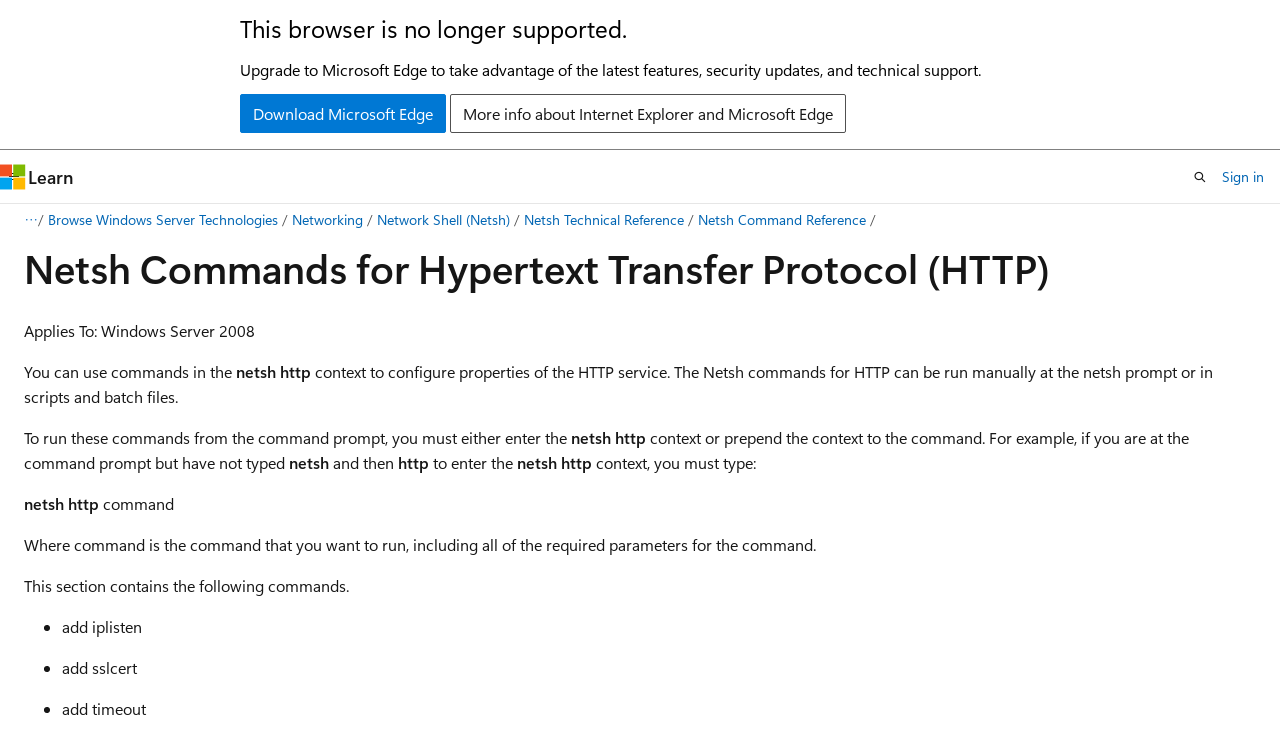

--- FILE ---
content_type: text/html
request_url: https://learn.microsoft.com/en-us/previous-versions/windows/it-pro/windows-server-2008-R2-and-2008/cc725882(v=ws.10)?redirectedfrom=MSDN
body_size: 52040
content:
 <!DOCTYPE html>
		<html
			class="layout layout-holy-grail   show-table-of-contents conceptual show-breadcrumb default-focus"
			lang="en-us"
			dir="ltr"
			data-authenticated="false"
			data-auth-status-determined="false"
			data-target="docs"
			x-ms-format-detection="none"
		>
			
		<head>
			<title>Netsh Commands for Hypertext Transfer Protocol (HTTP) | Microsoft Learn</title>
			<meta charset="utf-8" />
			<meta name="viewport" content="width=device-width, initial-scale=1.0" />
			<meta name="color-scheme" content="light dark" />

			
			<link rel="canonical" href="https://learn.microsoft.com/en-us/previous-versions/windows/it-pro/windows-server-2008-r2-and-2008/cc725882(v=ws.10)" /> 

			<!-- Non-customizable open graph and sharing-related metadata -->
			<meta name="twitter:card" content="summary_large_image" />
			<meta name="twitter:site" content="@MicrosoftLearn" />
			<meta property="og:type" content="website" />
			<meta property="og:image:alt" content="Microsoft Learn" />
			<meta property="og:image" content="https://learn.microsoft.com/en-us/media/open-graph-image.png" />
			<!-- Page specific open graph and sharing-related metadata -->
			<meta property="og:title" content="Netsh Commands for Hypertext Transfer Protocol (HTTP)" />
			<meta property="og:url" content="https://learn.microsoft.com/en-us/previous-versions/windows/it-pro/windows-server-2008-r2-and-2008/cc725882(v=ws.10)" />
			
			<meta name="platform_id" content="63e32295-a4c2-77e7-5999-0a7b77a86334" /> <meta name="scope" content="Server" />
			<meta name="locale" content="en-us" />
			 <meta name="adobe-target" content="true" /> 
			<meta name="uhfHeaderId" content="MSDocsHeader-Archive" />

			<meta name="page_type" content="conceptual" />

			<!--page specific meta tags-->
			

			<!-- custom meta tags -->
			
		<meta name="breadcrumb_path" content="/previous-versions/windows/it-pro/breadcrumb/toc.json" />
	
		<meta name="ROBOTS" content="NOINDEX" />
	
		<meta name="current_version_url" content="https://docs.microsoft.com/windows-server/windows-server" />
	
		<meta name="is_archived" content="true" />
	
		<meta name="ms.author" content="Archiveddocs" />
	
		<meta name="ms.prod" content="windows-server-2008-R2" />
	
		<meta name="ms.topic" content="archived" />
	
		<meta name="author" content="Archiveddocs" />
	
		<meta name="Title" content="Netsh Commands for Hypertext Transfer Protocol (HTTP)" />
	
		<meta name="TOCTitle" content="Netsh Commands for Hypertext Transfer Protocol (HTTP)" />
	
		<meta name="ms:assetid" content="3ad99bcf-80dc-4280-8d89-5a6a0b8846cd" />
	
		<meta name="ms:mtpsurl" content="https://technet.microsoft.com/en-us/library/Cc725882(v=WS.10)" />
	
		<meta name="ms:contentKeyID" content="16803025" />
	
		<meta name="ms.date" content="2012-07-02T00:00:00Z" />
	
		<meta name="mtps_version" content="v=WS.10" />
	
		<meta name="document_id" content="083b03b8-86c2-c13c-8e3b-1f1318793238" />
	
		<meta name="document_version_independent_id" content="083b03b8-86c2-c13c-8e3b-1f1318793238" />
	
		<meta name="updated_at" content="2025-10-24T17:02:00Z" />
	
		<meta name="original_content_git_url" content="https://docs-archive.visualstudio.com/DefaultCollection/docs-archive-project/_git/windows-itpro-docs-archive-2-pr?path=/windows-server-2008-R2-and-2008/cc725882(v=ws.10).md&amp;version=GBlive&amp;_a=contents" />
	
		<meta name="gitcommit" content="https://docs-archive.visualstudio.com/DefaultCollection/docs-archive-project/_git/windows-itpro-docs-archive-2-pr/commit/d4e16be4b878807f04c84e3ea20f19206a057846?path=/windows-server-2008-R2-and-2008/cc725882(v=ws.10).md&amp;_a=contents" />
	
		<meta name="git_commit_id" content="d4e16be4b878807f04c84e3ea20f19206a057846" />
	
		<meta name="site_name" content="Docs" />
	
		<meta name="depot_name" content="MSDN.windows-server-2008-R2-and-2008" />
	
		<meta name="schema" content="Conceptual" />
	
		<meta name="toc_rel" content="toc.json" />
	
		<meta name="feedback_system" content="None" />
	
		<meta name="feedback_product_url" content="" />
	
		<meta name="feedback_help_link_type" content="" />
	
		<meta name="feedback_help_link_url" content="" />
	
		<meta name="word_count" content="1565" />
	
		<meta name="asset_id" content="cc725882(v=ws.10)" />
	
		<meta name="moniker_range_name" content="" />
	
		<meta name="item_type" content="Content" />
	
		<meta name="source_path" content="windows-server-2008-R2-and-2008/cc725882(v=ws.10).md" />
	
		<meta name="previous_tlsh_hash" content="FC948832651DC52AEE930B1D521FF6E17CF4CC0C9AF06F101E361B32573D1E270D569DB5F3A31B983B3749C10363D60DD2E5AB1940A992B612A2A4ECA1E81393E64CABB6F5" />
	
		<meta name="github_feedback_content_git_url" content="https://docs-archive.visualstudio.com/DefaultCollection/docs-archive-project/_git/windows-itpro-docs-archive-2-pr?path=/windows-server-2008-R2-and-2008/cc725882(v=ws.10).md&amp;version=GBlive&amp;_a=contents" />
	 

			<!-- assets and js globals -->
			
			<link rel="stylesheet" href="/static/assets/0.4.03301.7415-7dd881c1/styles/site-ltr.css" />
			
			<link rel="preconnect" href="//mscom.demdex.net" crossorigin />
						<link rel="dns-prefetch" href="//target.microsoft.com" />
						<link rel="dns-prefetch" href="//microsoftmscompoc.tt.omtrdc.net" />
						<link
							rel="preload"
							as="script"
							href="/static/third-party/adobe-target/at-js/2.9.0/at.js"
							integrity="sha384-l4AKhsU8cUWSht4SaJU5JWcHEWh1m4UTqL08s6b/hqBLAeIDxTNl+AMSxTLx6YMI"
							crossorigin="anonymous"
							id="adobe-target-script"
							type="application/javascript"
						/>
			<script src="https://wcpstatic.microsoft.com/mscc/lib/v2/wcp-consent.js"></script>
			<script src="https://js.monitor.azure.com/scripts/c/ms.jsll-4.min.js"></script>
			<script src="/_themes/docs.theme/master/en-us/_themes/global/deprecation.js"></script>

			<!-- msdocs global object -->
			<script id="msdocs-script">
		var msDocs = {
  "environment": {
    "accessLevel": "online",
    "azurePortalHostname": "portal.azure.com",
    "reviewFeatures": false,
    "supportLevel": "production",
    "systemContent": true,
    "siteName": "learn",
    "legacyHosting": false
  },
  "data": {
    "contentLocale": "en-us",
    "contentDir": "ltr",
    "userLocale": "en-us",
    "userDir": "ltr",
    "pageTemplate": "Conceptual",
    "brand": "",
    "context": {},
    "standardFeedback": false,
    "showFeedbackReport": false,
    "feedbackHelpLinkType": "",
    "feedbackHelpLinkUrl": "",
    "feedbackSystem": "None",
    "feedbackGitHubRepo": "",
    "feedbackProductUrl": "",
    "extendBreadcrumb": true,
    "isEditDisplayable": false,
    "isPrivateUnauthorized": false,
    "hideViewSource": false,
    "isPermissioned": false,
    "hasRecommendations": false,
    "contributors": []
  },
  "functions": {}
};;
	</script>

			<!-- base scripts, msdocs global should be before this -->
			<script src="/static/assets/0.4.03301.7415-7dd881c1/scripts/en-us/index-docs.js"></script>
			

			<!-- json-ld -->
			
		</head>
	
			<body
				id="body"
				data-bi-name="body"
				class="layout-body "
				lang="en-us"
				dir="ltr"
			>
				<header class="layout-body-header">
		<div class="header-holder has-default-focus">
			
		<a
			href="#main"
			
			style="z-index: 1070"
			class="outline-color-text visually-hidden-until-focused position-fixed inner-focus focus-visible top-0 left-0 right-0 padding-xs text-align-center background-color-body"
			
		>
			Skip to main content
		</a>
	
		<a
			href="#"
			data-skip-to-ask-learn
			style="z-index: 1070"
			class="outline-color-text visually-hidden-until-focused position-fixed inner-focus focus-visible top-0 left-0 right-0 padding-xs text-align-center background-color-body"
			hidden
		>
			Skip to Ask Learn chat experience
		</a>
	

			<div hidden id="cookie-consent-holder" data-test-id="cookie-consent-container"></div>
			<!-- Unsupported browser warning -->
			<div
				id="unsupported-browser"
				style="background-color: white; color: black; padding: 16px; border-bottom: 1px solid grey;"
				hidden
			>
				<div style="max-width: 800px; margin: 0 auto;">
					<p style="font-size: 24px">This browser is no longer supported.</p>
					<p style="font-size: 16px; margin-top: 16px;">
						Upgrade to Microsoft Edge to take advantage of the latest features, security updates, and technical support.
					</p>
					<div style="margin-top: 12px;">
						<a
							href="https://go.microsoft.com/fwlink/p/?LinkID=2092881 "
							style="background-color: #0078d4; border: 1px solid #0078d4; color: white; padding: 6px 12px; border-radius: 2px; display: inline-block;"
						>
							Download Microsoft Edge
						</a>
						<a
							href="https://learn.microsoft.com/en-us/lifecycle/faq/internet-explorer-microsoft-edge"
							style="background-color: white; padding: 6px 12px; border: 1px solid #505050; color: #171717; border-radius: 2px; display: inline-block;"
						>
							More info about Internet Explorer and Microsoft Edge
						</a>
					</div>
				</div>
			</div>
			<!-- site header -->
			<header
				id="ms--site-header"
				data-test-id="site-header-wrapper"
				role="banner"
				itemscope="itemscope"
				itemtype="http://schema.org/Organization"
			>
				<div
					id="ms--mobile-nav"
					class="site-header display-none-tablet padding-inline-none gap-none"
					data-bi-name="mobile-header"
					data-test-id="mobile-header"
				></div>
				<div
					id="ms--primary-nav"
					class="site-header display-none display-flex-tablet"
					data-bi-name="L1-header"
					data-test-id="primary-header"
				></div>
				<div
					id="ms--secondary-nav"
					class="site-header display-none display-flex-tablet"
					data-bi-name="L2-header"
					data-test-id="secondary-header"
					
				></div>
			</header>
			
		<!-- banner -->
		<div data-banner>
			<div id="disclaimer-holder"></div>
			
		</div>
		<!-- banner end -->
	
		</div>
	</header>
				 <section
					id="layout-body-menu"
					class="layout-body-menu display-flex"
					data-bi-name="menu"
			  >
					
		<div
			id="left-container"
			class="left-container display-none display-block-tablet padding-inline-sm padding-bottom-sm width-full"
			data-toc-container="true"
		>
			<!-- Regular TOC content (default) -->
			<div id="ms--toc-content" class="height-full">
				<nav
					id="affixed-left-container"
					class="margin-top-sm-tablet position-sticky display-flex flex-direction-column"
					aria-label="Primary"
					data-bi-name="left-toc"
					role="navigation"
				></nav>
			</div>
			<!-- Collapsible TOC content (hidden by default) -->
			<div id="ms--toc-content-collapsible" class="height-full" hidden>
				<nav
					id="affixed-left-container"
					class="margin-top-sm-tablet position-sticky display-flex flex-direction-column"
					aria-label="Primary"
					data-bi-name="left-toc"
					role="navigation"
				>
					<div
						id="ms--collapsible-toc-header"
						class="display-flex justify-content-flex-end margin-bottom-xxs"
					>
						<button
							type="button"
							class="button button-clear inner-focus"
							data-collapsible-toc-toggle
							aria-expanded="true"
							aria-controls="ms--collapsible-toc-content"
							aria-label="Table of contents"
						>
							<span class="icon font-size-h4" aria-hidden="true">
								<span class="docon docon-panel-left-contract"></span>
							</span>
						</button>
					</div>
				</nav>
			</div>
		</div>
	
			  </section>

				<main
					id="main"
					role="main"
					class="layout-body-main "
					data-bi-name="content"
					lang="en-us"
					dir="ltr"
				>
					
			<div
		id="ms--content-header"
		class="content-header default-focus border-bottom-none"
		data-bi-name="content-header"
	>
		<div class="content-header-controls margin-xxs margin-inline-sm-tablet">
			<button
				type="button"
				class="contents-button button button-sm margin-right-xxs"
				data-bi-name="contents-expand"
				aria-haspopup="true"
				data-contents-button
			>
				<span class="icon" aria-hidden="true"><span class="docon docon-menu"></span></span>
				<span class="contents-expand-title"> Table of contents </span>
			</button>
			<button
				type="button"
				class="ap-collapse-behavior ap-expanded button button-sm"
				data-bi-name="ap-collapse"
				aria-controls="action-panel"
			>
				<span class="icon" aria-hidden="true"><span class="docon docon-exit-mode"></span></span>
				<span>Exit editor mode</span>
			</button>
		</div>
	</div>
			<div data-main-column class="padding-sm padding-top-none padding-top-sm-tablet">
				<div>
					
		<div id="article-header" class="background-color-body margin-bottom-xs display-none-print">
			<div class="display-flex align-items-center justify-content-space-between">
				
		<details
			id="article-header-breadcrumbs-overflow-popover"
			class="popover"
			data-for="article-header-breadcrumbs"
		>
			<summary
				class="button button-clear button-primary button-sm inner-focus"
				aria-label="All breadcrumbs"
			>
				<span class="icon">
					<span class="docon docon-more"></span>
				</span>
			</summary>
			<div id="article-header-breadcrumbs-overflow" class="popover-content padding-none"></div>
		</details>

		<bread-crumbs
			id="article-header-breadcrumbs"
			role="group"
			aria-label="Breadcrumbs"
			data-test-id="article-header-breadcrumbs"
			class="overflow-hidden flex-grow-1 margin-right-sm margin-right-md-tablet margin-right-lg-desktop margin-left-negative-xxs padding-left-xxs"
		></bread-crumbs>
	 
		<div
			id="article-header-page-actions"
			class="opacity-none margin-left-auto display-flex flex-wrap-no-wrap align-items-stretch"
		>
			
		<button
			class="button button-sm border-none inner-focus display-none-tablet flex-shrink-0 "
			data-bi-name="ask-learn-assistant-entry"
			data-test-id="ask-learn-assistant-modal-entry-mobile"
			data-ask-learn-modal-entry
			
			type="button"
			style="min-width: max-content;"
			aria-expanded="false"
			aria-label="Ask Learn"
			hidden
		>
			<span class="icon font-size-lg" aria-hidden="true">
				<span class="docon docon-chat-sparkle-fill gradient-ask-learn-logo"></span>
			</span>
		</button>
		<button
			class="button button-sm display-none display-inline-flex-tablet display-none-desktop flex-shrink-0 margin-right-xxs border-color-ask-learn "
			data-bi-name="ask-learn-assistant-entry"
			
			data-test-id="ask-learn-assistant-modal-entry-tablet"
			data-ask-learn-modal-entry
			type="button"
			style="min-width: max-content;"
			aria-expanded="false"
			hidden
		>
			<span class="icon font-size-lg" aria-hidden="true">
				<span class="docon docon-chat-sparkle-fill gradient-ask-learn-logo"></span>
			</span>
			<span>Ask Learn</span>
		</button>
		<button
			class="button button-sm display-none flex-shrink-0 display-inline-flex-desktop margin-right-xxs border-color-ask-learn "
			data-bi-name="ask-learn-assistant-entry"
			
			data-test-id="ask-learn-assistant-flyout-entry"
			data-ask-learn-flyout-entry
			data-flyout-button="toggle"
			type="button"
			style="min-width: max-content;"
			aria-expanded="false"
			aria-controls="ask-learn-flyout"
			hidden
		>
			<span class="icon font-size-lg" aria-hidden="true">
				<span class="docon docon-chat-sparkle-fill gradient-ask-learn-logo"></span>
			</span>
			<span>Ask Learn</span>
		</button>
	 
		<button
			type="button"
			id="ms--focus-mode-button"
			data-focus-mode
			data-bi-name="focus-mode-entry"
			class="button button-sm flex-shrink-0 margin-right-xxs display-none display-inline-flex-desktop"
		>
			<span class="icon font-size-lg" aria-hidden="true">
				<span class="docon docon-glasses"></span>
			</span>
			<span>Focus mode</span>
		</button>
	 

			<details class="popover popover-right" id="article-header-page-actions-overflow">
				<summary
					class="justify-content-flex-start button button-clear button-sm button-primary inner-focus"
					aria-label="More actions"
					title="More actions"
				>
					<span class="icon" aria-hidden="true">
						<span class="docon docon-more-vertical"></span>
					</span>
				</summary>
				<div class="popover-content">
					
		<button
			data-page-action-item="overflow-mobile"
			type="button"
			class="button-block button-sm inner-focus button button-clear display-none-tablet justify-content-flex-start text-align-left"
			data-bi-name="contents-expand"
			data-contents-button
			data-popover-close
		>
			<span class="icon">
				<span class="docon docon-editor-list-bullet" aria-hidden="true"></span>
			</span>
			<span class="contents-expand-title">Table of contents</span>
		</button>
	 
		<a
			id="lang-link-overflow"
			class="button-sm inner-focus button button-clear button-block justify-content-flex-start text-align-left"
			data-bi-name="language-toggle"
			data-page-action-item="overflow-all"
			data-check-hidden="true"
			data-read-in-link
			href="#"
			hidden
		>
			<span class="icon" aria-hidden="true" data-read-in-link-icon>
				<span class="docon docon-locale-globe"></span>
			</span>
			<span data-read-in-link-text>Read in English</span>
		</a>
	 
		<button
			type="button"
			class="collection button button-clear button-sm button-block justify-content-flex-start text-align-left inner-focus"
			data-list-type="collection"
			data-bi-name="collection"
			data-page-action-item="overflow-all"
			data-check-hidden="true"
			data-popover-close
		>
			<span class="icon" aria-hidden="true">
				<span class="docon docon-circle-addition"></span>
			</span>
			<span class="collection-status">Add</span>
		</button>
	
					
		<button
			type="button"
			class="collection button button-block button-clear button-sm justify-content-flex-start text-align-left inner-focus"
			data-list-type="plan"
			data-bi-name="plan"
			data-page-action-item="overflow-all"
			data-check-hidden="true"
			data-popover-close
			hidden
		>
			<span class="icon" aria-hidden="true">
				<span class="docon docon-circle-addition"></span>
			</span>
			<span class="plan-status">Add to plan</span>
		</button>
	  
					
		<hr class="margin-block-xxs" />
		<h4 class="font-size-sm padding-left-xxs">Share via</h4>
		
					<a
						class="button button-clear button-sm inner-focus button-block justify-content-flex-start text-align-left text-decoration-none share-facebook"
						data-bi-name="facebook"
						data-page-action-item="overflow-all"
						href="#"
					>
						<span class="icon color-primary" aria-hidden="true">
							<span class="docon docon-facebook-share"></span>
						</span>
						<span>Facebook</span>
					</a>

					<a
						href="#"
						class="button button-clear button-sm inner-focus button-block justify-content-flex-start text-align-left text-decoration-none share-twitter"
						data-bi-name="twitter"
						data-page-action-item="overflow-all"
					>
						<span class="icon color-text" aria-hidden="true">
							<span class="docon docon-xlogo-share"></span>
						</span>
						<span>x.com</span>
					</a>

					<a
						href="#"
						class="button button-clear button-sm inner-focus button-block justify-content-flex-start text-align-left text-decoration-none share-linkedin"
						data-bi-name="linkedin"
						data-page-action-item="overflow-all"
					>
						<span class="icon color-primary" aria-hidden="true">
							<span class="docon docon-linked-in-logo"></span>
						</span>
						<span>LinkedIn</span>
					</a>
					<a
						href="#"
						class="button button-clear button-sm inner-focus button-block justify-content-flex-start text-align-left text-decoration-none share-email"
						data-bi-name="email"
						data-page-action-item="overflow-all"
					>
						<span class="icon color-primary" aria-hidden="true">
							<span class="docon docon-mail-message"></span>
						</span>
						<span>Email</span>
					</a>
			  
	 
		<hr class="margin-block-xxs" />
		<button
			class="button button-block button-clear button-sm justify-content-flex-start text-align-left inner-focus"
			type="button"
			data-bi-name="print"
			data-page-action-item="overflow-all"
			data-popover-close
			data-print-page
			data-check-hidden="true"
		>
			<span class="icon color-primary" aria-hidden="true">
				<span class="docon docon-print"></span>
			</span>
			<span>Print</span>
		</button>
	
				</div>
			</details>
		</div>
	
			</div>
		</div>
	  
		<!-- privateUnauthorizedTemplate is hidden by default -->
		<div unauthorized-private-section data-bi-name="permission-content-unauthorized-private" hidden>
			<hr class="hr margin-top-xs margin-bottom-sm" />
			<div class="notification notification-info">
				<div class="notification-content">
					<p class="margin-top-none notification-title">
						<span class="icon">
							<span class="docon docon-exclamation-circle-solid" aria-hidden="true"></span>
						</span>
						<span>Note</span>
					</p>
					<p class="margin-top-none authentication-determined not-authenticated">
						Access to this page requires authorization. You can try <a class="docs-sign-in" href="#" data-bi-name="permission-content-sign-in">signing in</a> or <a  class="docs-change-directory" data-bi-name="permisson-content-change-directory">changing directories</a>.
					</p>
					<p class="margin-top-none authentication-determined authenticated">
						Access to this page requires authorization. You can try <a class="docs-change-directory" data-bi-name="permisson-content-change-directory">changing directories</a>.
					</p>
				</div>
			</div>
		</div>
	
					<div class="content"><h1 id="netsh-commands-for-hypertext-transfer-protocol-http">Netsh Commands for Hypertext Transfer Protocol (HTTP)</h1></div>
					
		<div
			id="article-metadata"
			data-bi-name="article-metadata"
			data-test-id="article-metadata"
			class="page-metadata-container display-flex gap-xxs justify-content-space-between align-items-center flex-wrap-wrap"
		>
			 
				<div
					id="user-feedback"
					class="margin-block-xxs display-none display-none-print"
					hidden
					data-hide-on-archived
				>
					
		<button
			id="user-feedback-button"
			data-test-id="conceptual-feedback-button"
			class="button button-sm button-clear button-primary display-none"
			type="button"
			data-bi-name="user-feedback-button"
			data-user-feedback-button
			hidden
		>
			<span class="icon" aria-hidden="true">
				<span class="docon docon-like"></span>
			</span>
			<span>Feedback</span>
		</button>
	
				</div>
		  
		</div>
	 
		<div data-id="ai-summary" hidden>
			<div id="ms--ai-summary-cta" class="margin-top-xs display-flex align-items-center">
				<span class="icon" aria-hidden="true">
					<span class="docon docon-sparkle-fill gradient-text-vivid"></span>
				</span>
				<button
					id="ms--ai-summary"
					type="button"
					class="tag tag-sm tag-suggestion margin-left-xxs"
					data-test-id="ai-summary-cta"
					data-bi-name="ai-summary-cta"
					data-an="ai-summary"
				>
					<span class="ai-summary-cta-text">
						Summarize this article for me
					</span>
				</button>
			</div>
			<!-- Slot where the client will render the summary card after the user clicks the CTA -->
			<div id="ms--ai-summary-header" class="margin-top-xs"></div>
		</div>
	 
		<nav
			id="center-doc-outline"
			class="doc-outline is-hidden-desktop display-none-print margin-bottom-sm"
			data-bi-name="intopic toc"
			aria-label="In this article"
		>
			<h2 id="ms--in-this-article" class="title is-6 margin-block-xs">
				In this article
			</h2>
		</nav>
	
					<div class="content"><p>Applies To: Windows Server 2008</p>
<p>You can use commands in the <strong>netsh http</strong> context to configure properties of the HTTP service. The Netsh commands for HTTP can be run manually at the netsh prompt or in scripts and batch files.</p>
<p>To run these commands from the command prompt, you must either enter the <strong>netsh http</strong> context or prepend the context to the command. For example, if you are at the command prompt but have not typed <strong>netsh</strong> and then <strong>http</strong> to enter the <strong>netsh http</strong> context, you must type:</p>
<p><strong>netsh http</strong> <em>command</em></p>
<p>Where <em>command</em> is the command that you want to run, including all of the required parameters for the command.</p>
<p>This section contains the following commands.</p>
<ul>
<li><p>add iplisten</p>
</li>
<li><p>add sslcert</p>
</li>
<li><p>add timeout</p>
</li>
<li><p>add urlacl</p>
</li>
<li><p>delete cache</p>
</li>
<li><p>delete iplisten</p>
</li>
<li><p>delete sslcert</p>
</li>
<li><p>delete timeout</p>
</li>
<li><p>delete urlacl</p>
</li>
<li><p>flush logbuffer</p>
</li>
<li><p>show cachestate</p>
</li>
<li><p>show iplisten</p>
</li>
<li><p>show servicestate</p>
</li>
<li><p>show sslcert</p>
</li>
<li><p>show timeout</p>
</li>
<li><p>show urlacl</p>
</li>
</ul>
<p>For information on how to interpret netsh command syntax, see <a href="cc725755(v=ws.10)" data-linktype="relative-path">Formatting Legend</a>.</p>
<h2 id="netsh-http-commands">Netsh http commands</h2>
<p>The following entries provide details for each command.</p>
<h2 id="add-iplisten">add iplisten</h2>
<p>Adds a new IP address to the IP listen list. This does not include the port number.</p>
<p><strong>Syntax</strong></p>
<p><strong>add iplisten</strong> [ <strong>ipaddress=</strong> ] <em>IPAddress</em></p>
<p><strong>Parameters</strong></p>
<ul>
<li><strong><strong>ipaddress</strong></strong><br>
Required. The IPv4 or IPv6 address to be added to the IP listen list. The IP listen list is used to scope the list of addresses to which the HTTP service binds. "0.0.0.0" means any IPv4 address and "::" means any IPv6 address.</li>
</ul>
<p><strong>Examples</strong></p>
<p>Following are four examples of the <strong>add iplisten</strong> command.</p>
<p><strong>add iplisten ipaddress=fe80::1</strong></p>
<p><strong>add iplisten ipaddress=1.1.1.1</strong></p>
<p><strong>add iplisten ipaddress=0.0.0.0</strong></p>
<p><strong>add iplisten ipaddress=::</strong></p>
<h2 id="add-sslcert">add sslcert</h2>
<p>Adds a new SSL server certificate binding and corresponding client certificate policies for an IP address and port.</p>
<p><strong>Syntax</strong></p>
<p><strong>add sslcert</strong> [ <strong>ipport=</strong> ] <em>IPAddress</em>**:**<em>port</em> [ <strong>certhash=</strong> ] <em>CertHash</em> [ <strong>appid=</strong> ] <em>GUID</em> [ [ <strong>certstorename=</strong> ] <em>CertStoreName</em> [ <strong>verifyclientcertrevocation=</strong> ] <strong>enable</strong> | <strong>disable</strong> [ <strong>verifyrevocationwithcachedclientcertonly=</strong> ] <strong>enable</strong> | <strong>disable</strong> [ <strong>usagecheck=</strong> ] <strong>enable</strong> | <strong>disable</strong> [ <strong>revocationfreshnesstime=</strong> ] <em>U-Int</em> [ <strong>urlretrievaltimeout=</strong> ] <em>U-Int</em> [ <strong>sslctlidentifier=</strong> ] <em>SSLCTIdentifier</em> [ <strong>sslctlstorename=</strong> ] <em>SSLCtStoreName</em> [ <strong>dsmapperusage=</strong> ] <strong>enable</strong> | <strong>disable</strong> [ <strong>clientcertnegotiation=</strong> ] <strong>enable</strong> | <strong>disable</strong> ] ]</p>
<p><strong>Parameters</strong></p>
<ul>
<li><strong><strong>ipport</strong></strong><br>
Required. Specifies the IP address and port for the binding. A colon character (:) is used as a delimiter between the IP address and the port number.</li>
</ul>
<!-- end list -->
<ul>
<li><strong><strong>certhash</strong></strong><br>
Required. Specifies the SHA hash of the certificate. This hash is 20 bytes long and is specified as a hexadecimal string.</li>
</ul>
<!-- end list -->
<ul>
<li><strong><strong>appid</strong></strong><br>
Required. Specifies the GUID to identify the owning application.</li>
</ul>
<!-- end list -->
<ul>
<li><strong><strong>certstorename</strong></strong><br>
Optional. Specifies the store name for the certificate. Defaults to MY. Certificate must be stored in the local machine context.</li>
</ul>
<!-- end list -->
<ul>
<li><strong><strong>verifyclientcertrevocation</strong></strong><br>
Optional. Specifies the Turns on/off verification of revocation of client certificates.</li>
</ul>
<!-- end list -->
<ul>
<li><strong><strong>verifyrevocationwithcachedclientcertonly</strong></strong><br>
Optional. Specifies whether the usage of only cached client certificate for revocation checking is enabled or disabled.</li>
</ul>
<!-- end list -->
<ul>
<li><strong><strong>usagecheck</strong></strong><br>
Optional. Specifies whether the usage check is enabled or disabled. Default is enabled.</li>
</ul>
<!-- end list -->
<ul>
<li><strong><strong>revocationfreshnesstime</strong></strong><br>
Optional. Specifies the time interval, in seconds, to check for an updated certificate revocation list (CRL). If this value is zero, then the new CRL is updated only if the previous one expires.</li>
</ul>
<!-- end list -->
<ul>
<li><strong><strong>urlretrievaltimeout</strong></strong><br>
Optional. Specifies the timeout interval (in milliseconds) after the attempt to retrieve the certificate revocation list for the remote URL.</li>
</ul>
<!-- end list -->
<ul>
<li><strong><strong>sslctlidentifier</strong></strong><br>
Optional. Specifies the list of the certificate issuers that can be trusted. This list can be a subset of the certificate issuers that are trusted by the computer.</li>
</ul>
<!-- end list -->
<ul>
<li><strong><strong>sslctlstorename</strong></strong><br>
Optional. Specifies the certificate store name under LOCAL_MACHINE where SslCtlIdentifier is stored.</li>
</ul>
<!-- end list -->
<ul>
<li><strong><strong>dsmapperusage</strong></strong><br>
Optional. Specifies whether DS mappers is enabled or disabled. Default is disabled.</li>
</ul>
<!-- end list -->
<ul>
<li><strong><strong>clientcertnegotiation</strong></strong><br>
Optional. Specifies whether the negotiation of certificate is enabled or disabled. Default is disabled.</li>
</ul>
<p><strong>Examples</strong></p>
<p>Following is an example of the <strong>add sslcert</strong> command.</p>
<p><strong>add sslcert ipport=1.1.1.1:443 certhash=0102030405060708090A0B0C0D0E0F1011121314 appid={00112233-4455-6677-8899-AABBCCDDEEFF}</strong></p>
<h2 id="add-timeout">add timeout</h2>
<p>Adds a global timeout to the service.</p>
<p><strong>Syntax</strong></p>
<p><strong>add timeout</strong> [ <strong>timeouttype=</strong> ] <em>IdleConnectionTimeout</em> | <em>HeaderWaitTimeout</em> [ <strong>value=</strong> ] <em>U-Short</em></p>
<p><strong>Parameters</strong></p>
<ul>
<li><strong><strong>Timeouttype</strong></strong><br>
Type of timeout for setting.</li>
</ul>
<!-- end list -->
<ul>
<li><strong><strong>Value</strong></strong><br>
Value of the timeout (in seconds). If value is in hexadecimal notation, then add the prefix 0x.</li>
</ul>
<p><strong>Examples</strong></p>
<p>Following are two examples of the <strong>add timeout</strong> command.</p>
<p><strong>add timeout timeouttype=idleconnectiontimeout value=120</strong></p>
<p><strong>add timeout timeouttype=headerwaittimeout value=0x40</strong></p>
<h2 id="add-urlacl">add urlacl</h2>
<p>Adds a Uniform Resource Locator (URL) reservation entry. This command reserves the URL for non-administrator users and accounts. The DACL can be specified by using an NT account name with the listen and delegate parameters or by using an SDDL string.</p>
<p><strong>Syntax</strong></p>
<p><strong>add urlacl</strong> [ <strong>url=</strong> ] <em>URL</em> [ [<strong>user=</strong>] <em>User</em> [ [ <strong>listen=</strong> ] <strong>yes</strong> | <strong>no</strong> [ <strong>delegate=</strong> ] <strong>yes</strong> | <strong>no</strong> ] | [ <strong>sddl=</strong> ] <em>SDDL</em> ]</p>
<p><strong>Parameters</strong></p>
<ul>
<li><strong><strong>url</strong></strong><br>
Required. Specifies the fully qualified Uniform Resource Locator (URL).</li>
</ul>
<!-- end list -->
<ul>
<li><strong><strong>user</strong></strong><br>
Required. Specifies the user or user-group name</li>
</ul>
<!-- end list -->
<ul>
<li><strong><strong>listen</strong></strong><br>
Optional. Specifies one of the following values: <strong>yes</strong>: Allow the user to register URLs. This is the default value. <strong>no</strong>: Deny the user from registering URLs.</li>
</ul>
<!-- end list -->
<ul>
<li><strong><strong>delegate</strong></strong><br>
Optional. Specifies one of the following values: <strong>yes</strong>: Allow the user to delegate URLs <strong>no</strong>: Deny the user from delegating URLs. This is the default value.</li>
</ul>
<!-- end list -->
<ul>
<li><strong><strong>sddl</strong></strong><br>
Optional. Specifies an SDDL string that describes the DACL.</li>
</ul>
<p><strong>Examples</strong></p>
<p>Following are four examples of the <strong>add urlacl</strong> command.</p>
<p><strong>add urlacl url=https://+:80/MyUri user=DOMAIN\user</strong></p>
<p><strong>add urlacl url=https://www.contoso.com:80/MyUri user=DOMAIN\user listen=yes</strong></p>
<p><strong>add urlacl url=https://www.contoso.com:80/MyUri user=DOMAIN\user delegat</strong></p>
<p><strong>e=no</strong></p>
<p><strong>add urlacl url=https://+:80/MyUri sddl=...</strong></p>
<h2 id="delete-cache">delete cache</h2>
<p>Deletes all entries or the specified entry from the HTTP service kernel URI cache.</p>
<p><strong>Syntax</strong></p>
<p><strong>delete cache</strong> [ [ <strong>url=</strong> ] <em>URL</em> [ [<strong>recursive=</strong> ] <strong>yes</strong> | <strong>no</strong> ]</p>
<p><strong>Parameters</strong></p>
<ul>
<li><strong><strong>url</strong></strong><br>
Optional. Specifies the fully qualified Uniform Resource Locator (URL) that you want to delete.</li>
</ul>
<!-- end list -->
<ul>
<li><strong><strong>recursive</strong></strong><br>
Optional. Specifies whether all entries under the specified url cache are removed. <strong>yes</strong>: all entries are removed. <strong>no</strong>: all entries are not removed.</li>
</ul>
<p><strong>Examples</strong></p>
<p>Following are two examples of the <strong>delete cache</strong> command.</p>
<p><strong>delete cache url=https://www.contoso.com:80/myresource/ recursive=yes</strong></p>
<p><strong>delete cache</strong></p>
<h2 id="delete-iplisten">delete iplisten</h2>
<p>Deletes an IP address from the IP listen list. The IP listen list is used to scope the list of addresses to which the HTTP service binds.</p>
<p><strong>Syntax</strong></p>
<p><strong>delete iplisten</strong> [ <strong>ipaddress=</strong> ] <em>IPAddress</em></p>
<p><strong>Parameters</strong></p>
<ul>
<li><strong><strong>ipaddress</strong></strong><br>
Required. The IPv4 or IPv6 address to be deleted from the IP listen list. The IP listen list is used to scope the list of addresses to which the HTTP service binds. "0.0.0.0" means any IPv4 address and "::" means any IPv6 address. This does not include the port number.</li>
</ul>
<p><strong>Examples</strong></p>
<p>Following are four examples of the <strong>delete iplisten</strong> command.</p>
<p><strong>delete iplisten ipaddress=fe80::1</strong></p>
<p><strong>delete iplisten ipaddress=1.1.1.1</strong></p>
<p><strong>delete iplisten ipaddress=0.0.0.0</strong></p>
<p><strong>delete iplisten ipaddress=::</strong></p>
<h2 id="delete-sslcert">delete sslcert</h2>
<p>Deletes SSL server certificate bindings and corresponding client certificate policies for an IP address and port.</p>
<p><strong>Syntax</strong></p>
<p><strong>delete sslcert</strong> [ <strong>ipport=</strong> ] <em>IPAddress</em>**:**<em>port</em></p>
<p><strong>Parameters</strong></p>
<ul>
<li><strong><strong>ipport</strong></strong><br>
Required. Specifies the IPv4 or IPv6 address and port for for which the SSL certificate bindings will be deleted. A colon character (:) is used as a delimiter between the IP address and the port number.</li>
</ul>
<p><strong>Examples</strong></p>
<p>Following are three examples of the <strong>delete sslcert</strong> command.</p>
<p><strong>delete sslcert ipport=1.1.1.1:443</strong></p>
<p><strong>delete sslcert ipport=0.0.0.0:443</strong></p>
<p><strong>delete sslcert ipport=[::]:443</strong></p>
<h2 id="delete-timeout">delete timeout</h2>
<p>Deletes a global timeout and makes the service revert to default values.</p>
<p><strong>Syntax</strong></p>
<p><strong>delete timeout</strong> [ <strong>timeouttype=</strong> ] <strong>idleconnectiontimeout</strong> | <strong>headerwaittimeout</strong></p>
<p><strong>Parameters</strong></p>
<ul>
<li><strong><strong>timeouttype</strong></strong><br>
Required. Specifies the type of timeout for setting.</li>
</ul>
<p><strong>Examples</strong></p>
<p>Following are two examples of the <strong>delete timeout</strong> command.</p>
<p><strong>delete timeout timeouttype=idleconnectiontimeout</strong></p>
<p><strong>delete timeout timeouttype=headerwaittimeout</strong></p>
<h2 id="delete-urlacl">delete urlacl</h2>
<p>Deletes a URL reservation.</p>
<p><strong>Syntax</strong></p>
<p><strong>delete urlacl</strong> [ <strong>url=</strong> ] <em>URL</em></p>
<p><strong>Parameters</strong></p>
<ul>
<li><strong><strong>url</strong></strong><br>
Required. Specifies the fully qualified Uniform Resource Locator (URL) that you want to delete.</li>
</ul>
<p><strong>Examples</strong></p>
<p>Following are two examples of the <strong>delete urlacl</strong> command.</p>
<p><strong>delete urlacl url=https://+:80/MyUri</strong></p>
<p><strong>delete urlacl url=https://www.contoso.com:80/MyUri</strong></p>
<h2 id="flush-logbuffer">flush logbuffer</h2>
<p>Flushes the internal buffers for the logfiles.</p>
<p><strong>Syntax</strong></p>
<p><strong>flush logbuffer</strong></p>
<h2 id="show-cachestate">show cachestate</h2>
<p>Lists cached URI resources and their associated properties. This command lists all resources and their associated properties that are cached in HTTP response cache or displays a single resource and its associated properties.</p>
<p><strong>Syntax</strong></p>
<p><strong>show cachestate</strong> [ [<strong>url=</strong> ] <em>URL</em>]</p>
<p><strong>Parameters</strong></p>
<ul>
<li><strong><strong>url</strong></strong><br>
Optional. Specifies the fully qualified URL that you want to display. If unspecified, displays all URLs. The URL could also be a prefix to registered URLs.</li>
</ul>
<p><strong>Examples</strong></p>
<p>Following are two examples of the <strong>show cachestate</strong> command</p>
<p><strong>show cachestate url=https://www.contoso.com:80/myresource</strong></p>
<p><strong>show cachestate</strong></p>
<h2 id="show-iplisten">show iplisten</h2>
<p>Displays all IP addresses in the IP listen list. The IP listen list is used to scope the list of addresses to which the HTTP service binds. "0.0.0.0" means any IPv4 address and "::" means any IPv6 address.</p>
<p><strong>Syntax</strong></p>
<p><strong>show iplisten</strong></p>
<h2 id="show-servicestate">show servicestate</h2>
<p>Displays a snapshot of the HTTP service.</p>
<p><strong>Syntax</strong></p>
<p><strong>show servicestate</strong> [ [ <strong>view=</strong> ] <strong>session</strong> | <strong>requestq</strong> ] [ [ <strong>verbose=</strong> ] <strong>yes</strong> |<strong>no</strong> ]</p>
<p><strong>Parameters</strong></p>
<ul>
<li><strong><strong>View</strong></strong><br>
Optional. Specifies whether to view a snapshot of the HTTP service state based on the server session or on the request queues.</li>
</ul>
<!-- end list -->
<ul>
<li><strong><strong>Verbose</strong></strong><br>
Optional. Specifies whether to display verbose information that also shows property information.</li>
</ul>
<p><strong>Examples</strong></p>
<p>Following are two examples of the <strong>show servicestate</strong> command.</p>
<p><strong>show servicestate view="session"</strong></p>
<p><strong>show servicestate view="requestq"</strong></p>
<h2 id="show-sslcert">show sslcert</h2>
<p>Displays Secure Sockets Layer (SSL) server certificate bindings and corresponding client certificate policies for an IP address and port.</p>
<p><strong>Syntax</strong></p>
<p><strong>show sslcert</strong> [ <strong>ipport=</strong> ] <em>IPAddress</em>**:**<em>port</em></p>
<p><strong>Parameters</strong></p>
<ul>
<li><strong><strong>Ipport</strong></strong><br>
Required. Specifies the IPv4 or IPv6 address and port for which the SSL certificate bindings will be displayed. A colon character (:) is used as a delimiter between the IP address and the port number. If you do not specify <strong>ipport</strong>, all bindings are displayed.</li>
</ul>
<p><strong>Examples</strong></p>
<p>Following are five examples of the <strong>show sslcert</strong> command.</p>
<p><strong>show sslcert ipport=[fe80::1]:443</strong></p>
<p><strong>show sslcert ipport=1.1.1.1:443</strong></p>
<p><strong>show sslcert ipport=0.0.0.0:443</strong></p>
<p><strong>show sslcert ipport=[::]:443</strong></p>
<p><strong>show sslcert</strong></p>
<h2 id="show-timeout">show timeout</h2>
<p>Displays, in seconds, the timeout values of the HTTP service.</p>
<p><strong>Syntax</strong></p>
<p><strong>show timeout</strong></p>
<h2 id="show-urlacl">show urlacl</h2>
<p>Displays discretionary access control lists (DACLs) for the specified reserved URL or all reserved URLs.</p>
<p><strong>Syntax</strong></p>
<p><strong>show urlacl</strong> [ [<strong>url=</strong> ] <em>URL</em>]</p>
<p><strong>Parameters</strong></p>
<ul>
<li><strong><strong>url</strong></strong><br>
Optional. Specifies the fully qualified URL that you want to display. If unspecified, displays all URLs.</li>
</ul>
<p><strong>Examples</strong></p>
<p>Following are three examples of the <strong>show urlacl</strong> command.</p>
<p><strong>show urlacl url=https://+:80/MyUri</strong></p>
<p><strong>show urlacl url=https://www.contoso.com:80/MyUri</strong></p>
<p><strong>show urlacl</strong></p>
</div>
					
		<div
			id="ms--inline-notifications"
			class="margin-block-xs"
			data-bi-name="inline-notification"
		></div>
	 
		<div
			id="assertive-live-region"
			role="alert"
			aria-live="assertive"
			class="visually-hidden"
			aria-relevant="additions"
			aria-atomic="true"
		></div>
		<div
			id="polite-live-region"
			role="status"
			aria-live="polite"
			class="visually-hidden"
			aria-relevant="additions"
			aria-atomic="true"
		></div>
	
					
				</div>
				
		<div id="ms--additional-resources-mobile" class="display-none-print">
			<hr class="hr" hidden />
			<h2 id="ms--additional-resources-mobile-heading" class="title is-3" hidden>
				Additional resources
			</h2>
			 
		<section
			id="right-rail-training-mobile"
			class=""
			data-bi-name="learning-resource-card"
			hidden
		></section>
	 
		<section
			id="right-rail-events-mobile"
			class=""
			data-bi-name="events-card"
			hidden
		></section>
	 
		<section
			id="right-rail-qna-mobile"
			class="margin-top-xxs"
			data-bi-name="qna-link-card"
			hidden
		></section>
	
		</div>
	 
		<div
			id="article-metadata-footer"
			data-bi-name="article-metadata-footer"
			data-test-id="article-metadata-footer"
			class="page-metadata-container"
		>
			<hr class="hr" />
			<ul class="metadata page-metadata" data-bi-name="page info" lang="en-us" dir="ltr">
				<li class="visibility-hidden-visual-diff">
			<span class="badge badge-sm text-wrap-pretty">
				<span>Last updated on <local-time format="twoDigitNumeric"
		datetime="2012-07-02T00:00:00.000Z"
		data-article-date-source="ms.date"
		class="is-invisible"
	>
		2012-07-02
	</local-time></span>
			</span>
		</li>
			</ul>
		</div>
	
			</div>
			
		<div
			id="action-panel"
			role="region"
			aria-label="Action Panel"
			class="action-panel"
			tabindex="-1"
		></div>
	
		
				</main>
				<aside
					id="layout-body-aside"
					class="layout-body-aside "
					data-bi-name="aside"
			  >
					
		<div
			id="ms--additional-resources"
			class="right-container padding-sm display-none display-block-desktop height-full"
			data-bi-name="pageactions"
			role="complementary"
			aria-label="Additional resources"
		>
			<div id="affixed-right-container" data-bi-name="right-column">
				
		<nav
			id="side-doc-outline"
			class="doc-outline border-bottom padding-bottom-xs margin-bottom-xs"
			data-bi-name="intopic toc"
			aria-label="In this article"
		>
			<h3>In this article</h3>
		</nav>
	
				<!-- Feedback -->
				
			</div>
		</div>
	
			  </aside> <section
					id="layout-body-flyout"
					class="layout-body-flyout "
					data-bi-name="flyout"
			  >
					 <div
	class="height-full border-left background-color-body-medium"
	id="ask-learn-flyout"
></div>
			  </section> <div class="layout-body-footer " data-bi-name="layout-footer">
		<footer
			id="footer"
			data-test-id="footer"
			data-bi-name="footer"
			class="footer-layout has-padding has-default-focus border-top  uhf-container"
			role="contentinfo"
		>
			<div class="display-flex gap-xs flex-wrap-wrap is-full-height padding-right-lg-desktop">
				
		<a
			data-mscc-ic="false"
			href="#"
			data-bi-name="select-locale"
			class="locale-selector-link flex-shrink-0 button button-sm button-clear external-link-indicator"
			id=""
			title=""
			><span class="icon" aria-hidden="true"
				><span class="docon docon-world"></span></span
			><span class="local-selector-link-text">en-us</span></a
		>
	 <div class="ccpa-privacy-link" data-ccpa-privacy-link hidden>
		
		<a
			data-mscc-ic="false"
			href="https://aka.ms/yourcaliforniaprivacychoices"
			data-bi-name="your-privacy-choices"
			class="button button-sm button-clear flex-shrink-0 external-link-indicator"
			id=""
			title=""
			>
		<svg
			xmlns="http://www.w3.org/2000/svg"
			viewBox="0 0 30 14"
			xml:space="preserve"
			height="16"
			width="43"
			aria-hidden="true"
			focusable="false"
		>
			<path
				d="M7.4 12.8h6.8l3.1-11.6H7.4C4.2 1.2 1.6 3.8 1.6 7s2.6 5.8 5.8 5.8z"
				style="fill-rule:evenodd;clip-rule:evenodd;fill:#fff"
			></path>
			<path
				d="M22.6 0H7.4c-3.9 0-7 3.1-7 7s3.1 7 7 7h15.2c3.9 0 7-3.1 7-7s-3.2-7-7-7zm-21 7c0-3.2 2.6-5.8 5.8-5.8h9.9l-3.1 11.6H7.4c-3.2 0-5.8-2.6-5.8-5.8z"
				style="fill-rule:evenodd;clip-rule:evenodd;fill:#06f"
			></path>
			<path
				d="M24.6 4c.2.2.2.6 0 .8L22.5 7l2.2 2.2c.2.2.2.6 0 .8-.2.2-.6.2-.8 0l-2.2-2.2-2.2 2.2c-.2.2-.6.2-.8 0-.2-.2-.2-.6 0-.8L20.8 7l-2.2-2.2c-.2-.2-.2-.6 0-.8.2-.2.6-.2.8 0l2.2 2.2L23.8 4c.2-.2.6-.2.8 0z"
				style="fill:#fff"
			></path>
			<path
				d="M12.7 4.1c.2.2.3.6.1.8L8.6 9.8c-.1.1-.2.2-.3.2-.2.1-.5.1-.7-.1L5.4 7.7c-.2-.2-.2-.6 0-.8.2-.2.6-.2.8 0L8 8.6l3.8-4.5c.2-.2.6-.2.9 0z"
				style="fill:#06f"
			></path>
		</svg>
	
			<span>Your Privacy Choices</span></a
		>
	
	</div>
				<div class="flex-shrink-0">
		<div class="dropdown has-caret-up">
			<button
				data-test-id="theme-selector-button"
				class="dropdown-trigger button button-clear button-sm inner-focus theme-dropdown-trigger"
				aria-controls="{{ themeMenuId }}"
				aria-expanded="false"
				title="Theme"
				data-bi-name="theme"
			>
				<span class="icon">
					<span class="docon docon-sun" aria-hidden="true"></span>
				</span>
				<span>Theme</span>
				<span class="icon expanded-indicator" aria-hidden="true">
					<span class="docon docon-chevron-down-light"></span>
				</span>
			</button>
			<div class="dropdown-menu" id="{{ themeMenuId }}" role="menu">
				<ul class="theme-selector padding-xxs" data-test-id="theme-dropdown-menu">
					<li class="theme display-block">
						<button
							class="button button-clear button-sm theme-control button-block justify-content-flex-start text-align-left"
							data-theme-to="light"
						>
							<span class="theme-light margin-right-xxs">
								<span
									class="theme-selector-icon border display-inline-block has-body-background"
									aria-hidden="true"
								>
									<svg class="svg" xmlns="http://www.w3.org/2000/svg" viewBox="0 0 22 14">
										<rect width="22" height="14" class="has-fill-body-background" />
										<rect x="5" y="5" width="12" height="4" class="has-fill-secondary" />
										<rect x="5" y="2" width="2" height="1" class="has-fill-secondary" />
										<rect x="8" y="2" width="2" height="1" class="has-fill-secondary" />
										<rect x="11" y="2" width="3" height="1" class="has-fill-secondary" />
										<rect x="1" y="1" width="2" height="2" class="has-fill-secondary" />
										<rect x="5" y="10" width="7" height="2" rx="0.3" class="has-fill-primary" />
										<rect x="19" y="1" width="2" height="2" rx="1" class="has-fill-secondary" />
									</svg>
								</span>
							</span>
							<span role="menuitem"> Light </span>
						</button>
					</li>
					<li class="theme display-block">
						<button
							class="button button-clear button-sm theme-control button-block justify-content-flex-start text-align-left"
							data-theme-to="dark"
						>
							<span class="theme-dark margin-right-xxs">
								<span
									class="border theme-selector-icon display-inline-block has-body-background"
									aria-hidden="true"
								>
									<svg class="svg" xmlns="http://www.w3.org/2000/svg" viewBox="0 0 22 14">
										<rect width="22" height="14" class="has-fill-body-background" />
										<rect x="5" y="5" width="12" height="4" class="has-fill-secondary" />
										<rect x="5" y="2" width="2" height="1" class="has-fill-secondary" />
										<rect x="8" y="2" width="2" height="1" class="has-fill-secondary" />
										<rect x="11" y="2" width="3" height="1" class="has-fill-secondary" />
										<rect x="1" y="1" width="2" height="2" class="has-fill-secondary" />
										<rect x="5" y="10" width="7" height="2" rx="0.3" class="has-fill-primary" />
										<rect x="19" y="1" width="2" height="2" rx="1" class="has-fill-secondary" />
									</svg>
								</span>
							</span>
							<span role="menuitem"> Dark </span>
						</button>
					</li>
					<li class="theme display-block">
						<button
							class="button button-clear button-sm theme-control button-block justify-content-flex-start text-align-left"
							data-theme-to="high-contrast"
						>
							<span class="theme-high-contrast margin-right-xxs">
								<span
									class="border theme-selector-icon display-inline-block has-body-background"
									aria-hidden="true"
								>
									<svg class="svg" xmlns="http://www.w3.org/2000/svg" viewBox="0 0 22 14">
										<rect width="22" height="14" class="has-fill-body-background" />
										<rect x="5" y="5" width="12" height="4" class="has-fill-secondary" />
										<rect x="5" y="2" width="2" height="1" class="has-fill-secondary" />
										<rect x="8" y="2" width="2" height="1" class="has-fill-secondary" />
										<rect x="11" y="2" width="3" height="1" class="has-fill-secondary" />
										<rect x="1" y="1" width="2" height="2" class="has-fill-secondary" />
										<rect x="5" y="10" width="7" height="2" rx="0.3" class="has-fill-primary" />
										<rect x="19" y="1" width="2" height="2" rx="1" class="has-fill-secondary" />
									</svg>
								</span>
							</span>
							<span role="menuitem"> High contrast </span>
						</button>
					</li>
				</ul>
			</div>
		</div>
	</div>
			</div>
			<ul class="links" data-bi-name="footerlinks">
				<li class="manage-cookies-holder" hidden=""></li>
				<li>
		
		<a
			data-mscc-ic="false"
			href="https://learn.microsoft.com/en-us/principles-for-ai-generated-content"
			data-bi-name="aiDisclaimer"
			class=" external-link-indicator"
			id=""
			title=""
			>AI Disclaimer</a
		>
	
	</li><li>
		
		<a
			data-mscc-ic="false"
			href="https://learn.microsoft.com/en-us/previous-versions/"
			data-bi-name="archivelink"
			class=" external-link-indicator"
			id=""
			title=""
			>Previous Versions</a
		>
	
	</li> <li>
		
		<a
			data-mscc-ic="false"
			href="https://techcommunity.microsoft.com/t5/microsoft-learn-blog/bg-p/MicrosoftLearnBlog"
			data-bi-name="bloglink"
			class=" external-link-indicator"
			id=""
			title=""
			>Blog</a
		>
	
	</li> <li>
		
		<a
			data-mscc-ic="false"
			href="https://learn.microsoft.com/en-us/contribute"
			data-bi-name="contributorGuide"
			class=" external-link-indicator"
			id=""
			title=""
			>Contribute</a
		>
	
	</li><li>
		
		<a
			data-mscc-ic="false"
			href="https://go.microsoft.com/fwlink/?LinkId=521839"
			data-bi-name="privacy"
			class=" external-link-indicator"
			id=""
			title=""
			>Privacy</a
		>
	
	</li><li>
		
		<a
			data-mscc-ic="false"
			href="https://learn.microsoft.com/en-us/legal/termsofuse"
			data-bi-name="termsofuse"
			class=" external-link-indicator"
			id=""
			title=""
			>Terms of Use</a
		>
	
	</li><li>
		
		<a
			data-mscc-ic="false"
			href="https://www.microsoft.com/legal/intellectualproperty/Trademarks/"
			data-bi-name="trademarks"
			class=" external-link-indicator"
			id=""
			title=""
			>Trademarks</a
		>
	
	</li>
				<li>&copy; Microsoft 2026</li>
			</ul>
		</footer>
	</footer>
			</body>
		</html>